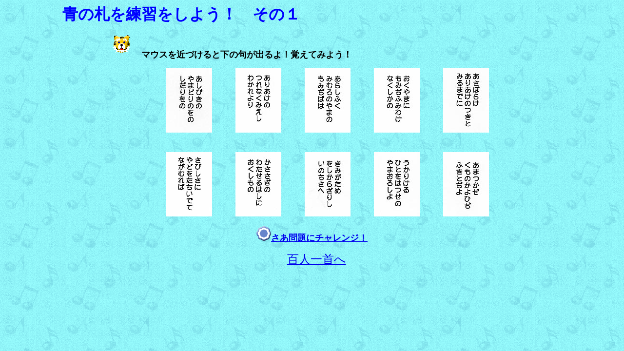

--- FILE ---
content_type: text/html
request_url: http://www2.tokai.or.jp/kenji/aorensyuu.htm
body_size: 5159
content:
<!DOCTYPE HTML PUBLIC "-//W3C//DTD HTML 4.0 Transitional//EN">
<HTML>
<HEAD>
<META name="GENERATOR" content="IBM HomePage Builder 2001 V5.0.4 for Windows">
<TITLE>�S�l���@�̗��K�P</TITLE>
<SCRIPT language="JavaScript">
<!--HPB_SCRIPT_ROV_50
//
// Licensed Materials - Property of IBM
// 83H7391, 42L1820
// (C) Copyright IBM Corp. 1995, 1999  All Rights Reserved.
//

// HpbImgPreload: �摜�̃v�����[�h���s�Ȃ��܂�
//
function HpbImgPreload()
{
  var appVer=parseInt(navigator.appVersion);
  var isNC=(document.layers && (appVer >= 4)); // Netscape Navigator 4.0 or later
  var isIE=(document.all    && (appVer >= 4)); // Internet Explorer  4.0 or later
  if (isNC || isIE)
  {
    if (document.images)
    {
      var imgName = HpbImgPreload.arguments[0];
      var cnt;
      swImg[imgName] = new Array;
      for (cnt = 1; cnt < HpbImgPreload.arguments.length; cnt++)
      {
        swImg[imgName][HpbImgPreload.arguments[cnt]] = new Image();
        swImg[imgName][HpbImgPreload.arguments[cnt]].src = HpbImgPreload.arguments[cnt];
      }
    }
  }
}
// HpbImgSwap: �摜����ꊷ���܂�
//
function HpbImgSwap(imgName, imgSrc)
{
  var appVer=parseInt(navigator.appVersion);
  var isNC=(document.layers && (appVer >= 4)); // Netscape Navigator 4.0 or later
  var isIE=(document.all    && (appVer >= 4)); // Internet Explorer  4.0 or later
  if (isNC || isIE)
  {
    if (document.images)
    {
      document.images[imgName].src = imgSrc;
    }
  }
}
var swImg; swImg=new Array;
//-->
</SCRIPT><SCRIPT language="JavaScript">
<!--HPB_SCRIPT_PLD_50
HpbImgPreload('_HPB_ROLLOVER1', 'ao10.JPG', 'ao11.JPG');
HpbImgPreload('_HPB_ROLLOVER2', 'ao20.JPG', 'ao21.JPG');
HpbImgPreload('_HPB_ROLLOVER3', 'ao30.JPG', 'ao31.JPG');
HpbImgPreload('_HPB_ROLLOVER4', 'ap40.JPG', 'ao41.JPG');
HpbImgPreload('_HPB_ROLLOVER5', 'ao50.JPG', 'ao51.JPG');
HpbImgPreload('_HPB_ROLLOVER6', 'ao60.JPG', 'ao61.JPG');
HpbImgPreload('_HPB_ROLLOVER7', 'ao70.JPG', 'ao71.JPG');
HpbImgPreload('_HPB_ROLLOVER8', 'ao80.JPG', 'ao81.JPG');
HpbImgPreload('_HPB_ROLLOVER9', 'ao90.JPG', 'ao91.JPG');
HpbImgPreload('_HPB_ROLLOVER10', 'ao100.JPG', 'ao101.JPG');
//-->
</SCRIPT></HEAD>
<BODY background="blue_p2b.gif">
<BLOCKQUOTE>
<BLOCKQUOTE>
<BLOCKQUOTE><FONT size="+3" color="#0000ff"><B>�̎D����K�����悤�I�@���̂P</B></FONT></BLOCKQUOTE>
</BLOCKQUOTE>
�@�@�@�@�@�@�@�@�@�@�@<IMG src="s_ani011.gif" width="50" height="50" border="0">�@<B><FONT size="+1">�}�E�X���߂Â���Ɖ��̋傪�o���I�o���Ă݂悤�I</FONT></B>�@�@�@�@�@�@�@�@</BLOCKQUOTE>
<P align="center">�@�@�@�@<A href="#" id="_HPB_ROLLOVER1" onmouseout="HpbImgSwap('_HPB_ROLLOVER1','ao10.JPG');" onmouseover="HpbImgSwap('_HPB_ROLLOVER1','ao11.JPG');"><IMG src="ao10.JPG" width="94" height="132" border="0" name="_HPB_ROLLOVER1"></A>�@�@�@<A href="#" id="_HPB_ROLLOVER2" onmouseout="HpbImgSwap('_HPB_ROLLOVER2','ao20.JPG');" onmouseover="HpbImgSwap('_HPB_ROLLOVER2','ao21.JPG');"><IMG src="ao20.JPG" width="94" height="132" border="0" name="_HPB_ROLLOVER2"></A>�@�@�@<A href="#" id="_HPB_ROLLOVER3" onmouseout="HpbImgSwap('_HPB_ROLLOVER3','ao30.JPG');" onmouseover="HpbImgSwap('_HPB_ROLLOVER3','ao31.JPG');"><IMG src="ao30.JPG" width="94" height="132" border="0" name="_HPB_ROLLOVER3"></A>�@�@�@<A href="#" id="_HPB_ROLLOVER4" onmouseout="HpbImgSwap('_HPB_ROLLOVER4','ap40.JPG');" onmouseover="HpbImgSwap('_HPB_ROLLOVER4','ao41.JPG');"><IMG src="ap40.JPG" width="94" height="132" border="0" name="_HPB_ROLLOVER4"></A>�@�@�@<A href="#" id="_HPB_ROLLOVER5" onmouseout="HpbImgSwap('_HPB_ROLLOVER5','ao50.JPG');" onmouseover="HpbImgSwap('_HPB_ROLLOVER5','ao51.JPG');"><IMG src="ao50.JPG" width="94" height="132" border="0" name="_HPB_ROLLOVER5"></A><BR><BR>
<BR>
�@�@�@�@<A href="#" id="_HPB_ROLLOVER6" onmouseout="HpbImgSwap('_HPB_ROLLOVER6','ao60.JPG');" onmouseover="HpbImgSwap('_HPB_ROLLOVER6','ao61.JPG');"><IMG src="ao60.JPG" width="94" height="132" border="0" name="_HPB_ROLLOVER6"></A>�@�@�@<A href="#" id="_HPB_ROLLOVER7" onmouseout="HpbImgSwap('_HPB_ROLLOVER7','ao70.JPG');" onmouseover="HpbImgSwap('_HPB_ROLLOVER7','ao71.JPG');"><IMG src="ao70.JPG" width="94" height="132" border="0" name="_HPB_ROLLOVER7"></A>�@�@�@<A href="#" id="_HPB_ROLLOVER8" onmouseout="HpbImgSwap('_HPB_ROLLOVER8','ao80.JPG');" onmouseover="HpbImgSwap('_HPB_ROLLOVER8','ao81.JPG');"><IMG src="ao80.JPG" width="94" height="132" border="0" name="_HPB_ROLLOVER8"></A>�@�@�@<A href="#" id="_HPB_ROLLOVER9" onmouseout="HpbImgSwap('_HPB_ROLLOVER9','ao90.JPG');" onmouseover="HpbImgSwap('_HPB_ROLLOVER9','ao91.JPG');"><IMG src="ao90.JPG" width="94" height="132" border="0" name="_HPB_ROLLOVER9"></A>�@�@�@<A href="#" id="_HPB_ROLLOVER10" onmouseout="HpbImgSwap('_HPB_ROLLOVER10','ao100.JPG');" onmouseover="HpbImgSwap('_HPB_ROLLOVER10','ao101.JPG');"><IMG src="ao100.JPG" width="94" height="132" border="0" name="_HPB_ROLLOVER10"></A><BR>
</P>
<P align="center"><B><FONT color="#0000ff" size="+1"><IMG src="z_04_i2.gif" width="30" height="30" border="0"><A href="aomonndai1.html">�������Ƀ`�������W�I</A></FONT></B><BR>
</P>
<P align="center"><FONT size="+1">�@</FONT><FONT size="+2"><A href="hyakuninissyu.htm">�S�l����</A></FONT></P>
</BODY>
</HTML>
